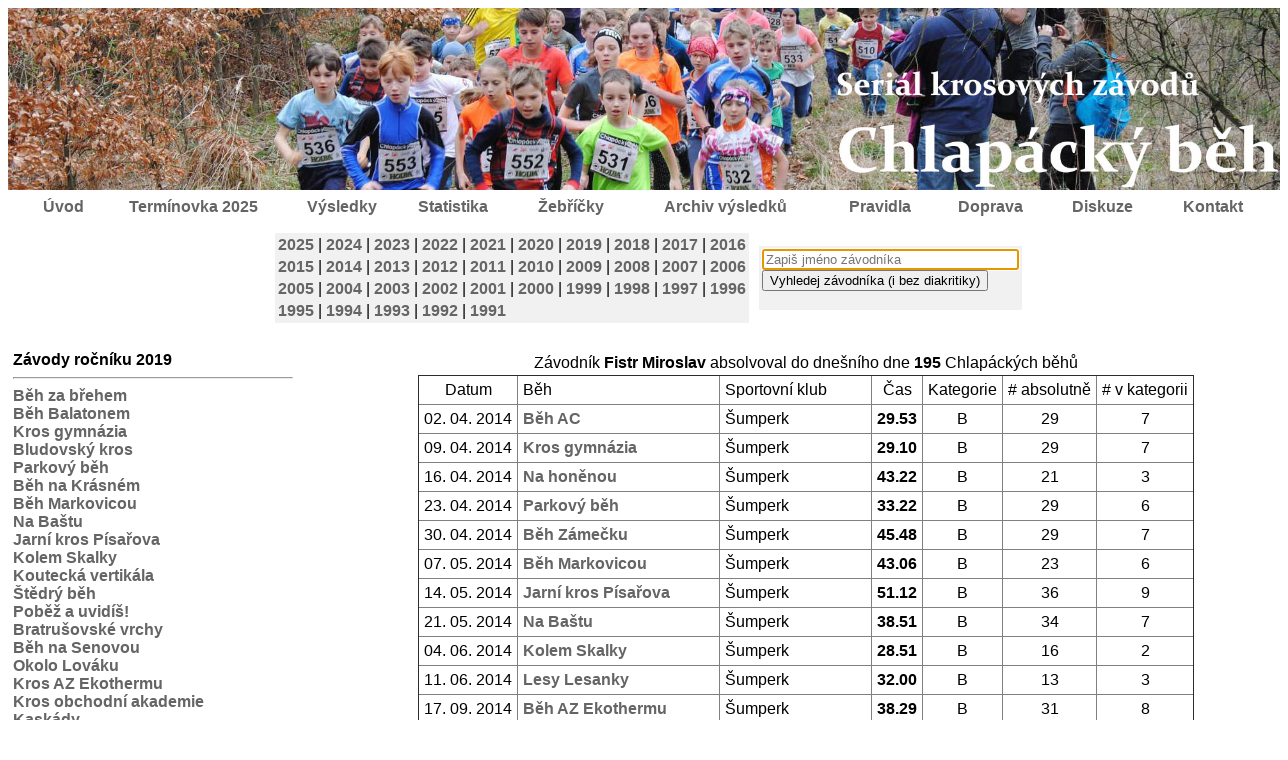

--- FILE ---
content_type: text/html; charset=windows-1250
request_url: http://www.chlapak.cz/index.php?sekce=vysledky&runner=1343&jm=Fistr%20Miroslav&year=2019
body_size: 6952
content:
<!DOCTYPE HTML PUBLIC "-//W3C//DTD HTML 4.0 Transitional//EN">

<html>
<head>

	<title>Chlapácký běh</title>
	<SCRIPT LANGUAGE=JavaScript>

	//

		  function openwindow(url,title,options) { window.open(url,title,options); }

	//

	</SCRIPT>	
  <script language="JavaScript">
		
	function nic (){
		 	 	event.returnValue=false;
}		
</script>
	
	<meta name=decription content="Chlapácký běh">
	<meta name=keywords content="chlapácký, běh">
  <meta http-equiv="Content-Language" content="cs">
  
<meta http-equiv="Content-Type" content="text/html; charset=windows-1250">
	<link rel="shortcut icon" href="../blade/favicon.ico" type="image/x-icon">
	<link href="css/chlapak.css" type="text/css" rel="stylesheet">
<style>
#obalovaci {margin: 0px  auto; position: relative; width:1280px;}
#obsah {position: absolute; width: 1280px; top: 220px; left: 0px; color: black;}
#stredni {position: absolute; width: 820px; top: 0px; left: 240px; color: black; float: left;}
#levy {position: absolute; width: 215px; top: 0px; left: 0px; color: black;  padding: 5px; float: left; background-color: #F1F1F1;}
#pravy{position: absolute; width: 205px; top: -5px; left: 1070px; color: black; padding: 5px; float: right;}
#hl_str {color:black; font-family:tahoma, arial, sans-serif; font-size:16; text-align:left; background-color: #F1F1F1; padding: 10px;}
#hlavicka {position: absolute; width: 1280px; height: 140px; top: 0px; left: 0px}
#menu {position: absolute; width: 1236px; height: 40px; top: 180px; color: black; text-align: center; left: 25px; right: auto;}
#polmenu {position: relative; height: 35px; top: 10px; left: 0px; color: black; text-align: center; float: left;}

#nadpis {color:black; font-family:tahoma, arial, sans-serif; font-size:24; font-weight:bold; text-align:center; }
.partneri {color: black; font-family:tahoma, arial, sans-serif; font-size:14; text-align:center; font-weight: bold;}
.zebricky_jmena {color: black; font-family:tahoma, arial, sans-serif; font-size:15; text-align:left; font-weight: none;}
.zebricky_cisla {color: black; font-family:tahoma, arial, sans-serif; font-size:10; text-align:center; font-weight: none;}
.zebricky_suma {color: black; font-family:tahoma, arial, sans-serif; font-size:13; text-align:center; font-weight: bold;}
.poradi_tri {color: black; font-family:tahoma, arial, sans-serif; font-size:12; text-align:center; font-weight: none;}
a:link.part {color: rgb(101,101,101); font-family:tahoma, arial, sans-serif; font-size:16; text-decoration:none;}
a:visited.part {color: rgb(101,101,101); font-family:tahoma, arial, sans-serif; font-size:16; text-decoration:none;}
a:hover.part {color: rgb(51,51,51);}
a1:hover.part {color: rgb(51,51,51);}
</style>   

  
  
</head>
<body class="tx" onContextMenu="nic ()"> 

<div id="obalovaci"><div id="hlavicka"><img src="images/hlavicka_m.jpg" width="100%"  alt="Chlapácký běh" title="Chlapácký běh" border="0"></div><div id="menu"><div id="polmenu" style="width:5%;"><a href="index.php?sekce=uvod">Úvod</a></div><div id="polmenu" style="width:16%;"><a href="index.php?sekce=aktualni_zavody">Termínovka 2025</a></div><div id="polmenu" style="width:8%;"><a href="index.php?sekce=vysledky&date=2025-10-19&year=2025&idzav=24&typ=chlapak">Výsledky</a></div><div id="polmenu" style="width:10%;"><a href="index.php?sekce=statistika">Statistika</a></div><div id="polmenu" style="width:9%;"><a href="index.php?sekce=zebricky&rok_zeb=2025">Žebříčky</a></div><div id="polmenu" style="width:16%;"><a href="index.php?sekce=archiv">Archiv výsledků</a></div><div id="polmenu" style="width:9%;"><a href="index.php?sekce=pravidla">Pravidla</a></div><div id="polmenu" style="width:9%;"><a href="index.php?sekce=doprava">Doprava</a></div><div id="polmenu" style="width:9%;"><a href="index.php?sekce=diskuze">Diskuze</a></div><div id="polmenu" style="width:9%;"><a href="index.php?sekce=kontakt">Kontakt</a></div></div><div id="obsah"><table align="center" class="tabj" border="0" style="border-collapse: collapse" cellpadding="5" cellspacing="4"><tr><td width="400"><table align="center" class="tabj" border=0 bgcolor="#F1F1F1"><tr><td align="center"><a href="index.php?sekce=vysledky&year=2025&typ=chlapak" target="_parent">2025</a></td><td>|</td><td align="center"><a href="index.php?sekce=vysledky&year=2024&typ=chlapak" target="_parent">2024</a></td><td>|</td><td align="center"><a href="index.php?sekce=vysledky&year=2023&typ=chlapak" target="_parent">2023</a></td><td>|</td><td align="center"><a href="index.php?sekce=vysledky&year=2022&typ=chlapak" target="_parent">2022</a></td><td>|</td><td align="center"><a href="index.php?sekce=vysledky&year=2021&typ=chlapak" target="_parent">2021</a></td><td>|</td><td align="center"><a href="index.php?sekce=vysledky&year=2020&typ=chlapak" target="_parent">2020</a></td><td>|</td><td align="center"><a href="index.php?sekce=vysledky&year=2019&typ=chlapak" target="_parent">2019</a></td><td>|</td><td align="center"><a href="index.php?sekce=vysledky&year=2018&typ=chlapak" target="_parent">2018</a></td><td>|</td><td align="center"><a href="index.php?sekce=vysledky&year=2017&typ=chlapak" target="_parent">2017</a></td><td>|</td><td align="center"><a href="index.php?sekce=vysledky&year=2016&typ=chlapak" target="_parent">2016</a></td></tr><tr><td align="center"><a href="index.php?sekce=vysledky&year=2015&typ=chlapak" target="_parent">2015</a></td><td>|</td><td align="center"><a href="index.php?sekce=vysledky&year=2014&typ=chlapak" target="_parent">2014</a></td><td>|</td><td align="center"><a href="index.php?sekce=vysledky&year=2013&typ=chlapak" target="_parent">2013</a></td><td>|</td><td align="center"><a href="index.php?sekce=vysledky&year=2012&typ=chlapak" target="_parent">2012</a></td><td>|</td><td align="center"><a href="index.php?sekce=vysledky&year=2011&typ=chlapak" target="_parent">2011</a></td><td>|</td><td align="center"><a href="index.php?sekce=vysledky&year=2010&typ=chlapak" target="_parent">2010</a></td><td>|</td><td align="center"><a href="index.php?sekce=vysledky&year=2009&typ=chlapak" target="_parent">2009</a></td><td>|</td><td align="center"><a href="index.php?sekce=vysledky&year=2008&typ=chlapak" target="_parent">2008</a></td><td>|</td><td align="center"><a href="index.php?sekce=vysledky&year=2007&typ=chlapak" target="_parent">2007</a></td><td>|</td><td align="center"><a href="index.php?sekce=vysledky&year=2006&typ=chlapak" target="_parent">2006</a></td></tr><tr><td align="center"><a href="index.php?sekce=vysledky&year=2005&typ=chlapak" target="_parent">2005</a></td><td>|</td><td align="center"><a href="index.php?sekce=vysledky&year=2004&typ=chlapak" target="_parent">2004</a></td><td>|</td><td align="center"><a href="index.php?sekce=vysledky&year=2003&typ=chlapak" target="_parent">2003</a></td><td>|</td><td align="center"><a href="index.php?sekce=vysledky&year=2002&typ=chlapak" target="_parent">2002</a></td><td>|</td><td align="center"><a href="index.php?sekce=vysledky&year=2001&typ=chlapak" target="_parent">2001</a></td><td>|</td><td align="center"><a href="index.php?sekce=vysledky&year=2000&typ=chlapak" target="_parent">2000</a></td><td>|</td><td align="center"><a href="index.php?sekce=vysledky&year=1999&typ=chlapak" target="_parent">1999</a></td><td>|</td><td align="center"><a href="index.php?sekce=vysledky&year=1998&typ=chlapak" target="_parent">1998</a></td><td>|</td><td align="center"><a href="index.php?sekce=vysledky&year=1997&typ=chlapak" target="_parent">1997</a></td><td>|</td><td align="center"><a href="index.php?sekce=vysledky&year=1996&typ=chlapak" target="_parent">1996</a></td></tr><tr><td align="center"><a href="index.php?sekce=vysledky&year=1995&typ=chlapak" target="_parent">1995</a></td><td>|</td><td align="center"><a href="index.php?sekce=vysledky&year=1994&typ=chlapak" target="_parent">1994</a></td><td>|</td><td align="center"><a href="index.php?sekce=vysledky&year=1993&typ=chlapak" target="_parent">1993</a></td><td>|</td><td align="center"><a href="index.php?sekce=vysledky&year=1992&typ=chlapak" target="_parent">1992</a></td><td>|</td><td align="center"><a href="index.php?sekce=vysledky&year=1991&typ=chlapak" target="_parent">1991</a></td></tr></table></td><td width="200"><table align="center" class="tabj" border=0 bgcolor="#F1F1F1"><tr><td><form name="vyhledat" method="post" enctype="multipart/form-data"><input name="text" type="text" value="" autofocus="autofocus" size=30 placeholder="Zapiš jméno závodníka"><input name="save" type="submit" value="Vyhledej závodníka (i bez diakritiky)"></form></td></tr></table></td></tr></table><br><div style="width: 280px; color: black; padding: 5px; float: left; "><b>Závody ročníku 2019</b><br><hr><a href="index.php?sekce=vysledky&date=2019-03-17&year=2019&idzav=1&typ=chlapak" title="Běh za břehem, 17. 03. 2019, 10.00">Běh za břehem</a><br><a href="index.php?sekce=vysledky&date=2019-03-27&year=2019&idzav=2&typ=chlapak" title="Běh Balatonem, 27. 03. 2019, 17.00">Běh Balatonem</a><br><a href="index.php?sekce=vysledky&date=2019-04-03&year=2019&idzav=3&typ=chlapak" title="Kros gymnázia, 03. 04. 2019, 17.00">Kros gymnázia</a><br><a href="index.php?sekce=vysledky&date=2019-04-10&year=2019&idzav=4&typ=chlapak" title="Bludovský kros, 10. 04. 2019, 17.00">Bludovský kros</a><br><a href="index.php?sekce=vysledky&date=2019-04-17&year=2019&idzav=5&typ=chlapak" title="Parkový běh, 17. 04. 2019, 17.00">Parkový běh</a><br><a href="index.php?sekce=vysledky&date=2019-04-24&year=2019&idzav=6&typ=chlapak" title="Běh na Krásném, 24. 04. 2019, 17.00">Běh na Krásném</a><br><a href="index.php?sekce=vysledky&date=2019-04-30&year=2019&idzav=7&typ=chlapak" title="Běh Markovicou, 30. 04. 2019, 17.00">Běh Markovicou</a><br><a href="index.php?sekce=vysledky&date=2019-05-07&year=2019&idzav=8&typ=chlapak" title="Na Baštu, 07. 05. 2019, 17.00">Na Baštu</a><br><a href="index.php?sekce=vysledky&date=2019-05-15&year=2019&idzav=9&typ=chlapak" title="Jarní kros Písařova, 15. 05. 2019, 17.00">Jarní kros Písařova</a><br><a href="index.php?sekce=vysledky&date=2019-05-29&year=2019&idzav=10&typ=chlapak" title="Kolem Skalky, 29. 05. 2019, 17.00">Kolem Skalky</a><br><a href="index.php?sekce=vysledky&date=2019-06-05&year=2019&idzav=11&typ=chlapak" title="Koutecká vertikála, 05. 06. 2019, 17.00">Koutecká vertikála</a><br><a href="index.php?sekce=vysledky&date=2019-06-09&year=2019&idzav=12&typ=chlapak" title="Štědrý běh, 09. 06. 2019, 10.00">Štědrý běh</a><br><a href="index.php?sekce=vysledky&date=2019-06-12&year=2019&idzav=13&typ=chlapak" title="Poběž a uvidíš!, 12. 06. 2019, 17.00">Poběž a uvidíš!</a><br><a href="index.php?sekce=vysledky&date=2019-06-19&year=2019&idzav=14&typ=chlapak" title="Bratrušovské vrchy, 19. 06. 2019, 17.00">Bratrušovské vrchy</a><br><a href="index.php?sekce=vysledky&date=2019-09-04&year=2019&idzav=15&typ=chlapak" title="Běh na Senovou, 04. 09. 2019, 17.00">Běh na Senovou</a><br><a href="index.php?sekce=vysledky&date=2019-09-11&year=2019&idzav=16&typ=chlapak" title="Okolo Lováku, 11. 09. 2019, 17.00">Okolo Lováku</a><br><a href="index.php?sekce=vysledky&date=2019-09-18&year=2019&idzav=17&typ=chlapak" title="Kros AZ Ekothermu, 18. 09. 2019, 17.00">Kros AZ Ekothermu</a><br><a href="index.php?sekce=vysledky&date=2019-09-25&year=2019&idzav=18&typ=chlapak" title="Kros obchodní akademie, 25. 09. 2019, 17.00">Kros obchodní akademie</a><br><a href="index.php?sekce=vysledky&date=2019-10-02&year=2019&idzav=19&typ=chlapak" title="Kaskády, 02. 10. 2019, 17.00">Kaskády</a><br><a href="index.php?sekce=vysledky&date=2019-10-06&year=2019&idzav=20&typ=chlapak" title="Běh salónu Zdena, 06. 10. 2019, 10.00">Běh salónu Zdena</a><br><a href="index.php?sekce=vysledky&date=2019-10-09&year=2019&idzav=21&typ=chlapak" title="Šumperská hodinovka, 09. 10. 2019, 16.30, Prcek v 16.00">Šumperská hodinovka</a><br><a href="index.php?sekce=vysledky&date=2019-10-13&year=2019&idzav=22&typ=chlapak" title="Hrabenovský kros, 13. 10. 2019, 10.30, Prcek v 10.00">Hrabenovský kros</a><br><a href="index.php?sekce=vysledky&date=2019-10-16&year=2019&idzav=23&typ=chlapak" title="Malínská Osmička, 16. 10. 2019, 16.30">Malínská Osmička</a><br><a href="index.php?sekce=vysledky&date=2019-10-20&year=2019&idzav=24&typ=chlapak" title="Horokros, 20. 10. 2019, 11.00">Horokros</a><br></div><div style="width: 954px; color: black; padding: 5px; float: right;"><table align="center" class="tabj" border=0><tr><td>Závodník <b>Fistr Miroslav</b> absolvoval do dnešního dne <b>195</b> Chlapáckých běhů</td></tr></table><table align="center" class="tabj" border="1" style="border-collapse: collapse" cellpadding="5" cellspacing="4"><tr><td align="center">Datum</td><td>Běh</td><td>Sportovní klub</td><td align="center">Čas</td><td align="center">Kategorie</td><td align="center"># absolutně</td><td align="center"># v kategorii</td></tr><tr><td align="center">02. 04. 2014</td><td><a href="index.php?sekce=vysledky&date=2014-04-02&year=2014&idzav=83&typ=chlapak">Běh AC</a></td><td>Šumperk</td><td align="center"><b>29.53</b></td><td align="center">B</td><td align="center">29</td><td align="center">7</td></tr><tr><td align="center">09. 04. 2014</td><td><a href="index.php?sekce=vysledky&date=2014-04-09&year=2014&idzav=3&typ=chlapak">Kros gymnázia</a></td><td>Šumperk</td><td align="center"><b>29.10</b></td><td align="center">B</td><td align="center">29</td><td align="center">7</td></tr><tr><td align="center">16. 04. 2014</td><td><a href="index.php?sekce=vysledky&date=2014-04-16&year=2014&idzav=37&typ=chlapak">Na honěnou</a></td><td>Šumperk</td><td align="center"><b>43.22</b></td><td align="center">B</td><td align="center">21</td><td align="center">3</td></tr><tr><td align="center">23. 04. 2014</td><td><a href="index.php?sekce=vysledky&date=2014-04-23&year=2014&idzav=5&typ=chlapak">Parkový běh</a></td><td>Šumperk</td><td align="center"><b>33.22</b></td><td align="center">B</td><td align="center">29</td><td align="center">6</td></tr><tr><td align="center">30. 04. 2014</td><td><a href="index.php?sekce=vysledky&date=2014-04-30&year=2014&idzav=108&typ=chlapak">Běh Zámečku</a></td><td>Šumperk</td><td align="center"><b>45.48</b></td><td align="center">B</td><td align="center">29</td><td align="center">7</td></tr><tr><td align="center">07. 05. 2014</td><td><a href="index.php?sekce=vysledky&date=2014-05-07&year=2014&idzav=7&typ=chlapak">Běh Markovicou</a></td><td>Šumperk</td><td align="center"><b>43.06</b></td><td align="center">B</td><td align="center">23</td><td align="center">6</td></tr><tr><td align="center">14. 05. 2014</td><td><a href="index.php?sekce=vysledky&date=2014-05-14&year=2014&idzav=9&typ=chlapak">Jarní kros Písařova</a></td><td>Šumperk</td><td align="center"><b>51.12</b></td><td align="center">B</td><td align="center">36</td><td align="center">9</td></tr><tr><td align="center">21. 05. 2014</td><td><a href="index.php?sekce=vysledky&date=2014-05-21&year=2014&idzav=85&typ=chlapak">Na Baštu</a></td><td>Šumperk</td><td align="center"><b>38.51</b></td><td align="center">B</td><td align="center">34</td><td align="center">7</td></tr><tr><td align="center">04. 06. 2014</td><td><a href="index.php?sekce=vysledky&date=2014-06-04&year=2014&idzav=10&typ=chlapak">Kolem Skalky</a></td><td>Šumperk</td><td align="center"><b>28.51</b></td><td align="center">B</td><td align="center">16</td><td align="center">2</td></tr><tr><td align="center">11. 06. 2014</td><td><a href="index.php?sekce=vysledky&date=2014-06-11&year=2014&idzav=106&typ=chlapak">Lesy Lesanky</a></td><td>Šumperk</td><td align="center"><b>32.00</b></td><td align="center">B</td><td align="center">13</td><td align="center">3</td></tr><tr><td align="center">17. 09. 2014</td><td><a href="index.php?sekce=vysledky&date=2014-09-17&year=2014&idzav=17&typ=chlapak">Běh AZ Ekothermu</a></td><td>Šumperk</td><td align="center"><b>38.29</b></td><td align="center">B</td><td align="center">31</td><td align="center">8</td></tr><tr><td align="center">24. 09. 2014</td><td><a href="index.php?sekce=vysledky&date=2014-09-24&year=2014&idzav=72&typ=chlapak">Kros obchodní akademie</a></td><td>Šumperk</td><td align="center"><b>21.39</b></td><td align="center">B</td><td align="center">27</td><td align="center">7</td></tr><tr><td align="center">28. 09. 2014</td><td><a href="index.php?sekce=vysledky&date=2014-09-28&year=2014&idzav=66&typ=chlapak">Bludovský kros</a></td><td>Šumperk</td><td align="center"><b>24.27</b></td><td align="center">B</td><td align="center">13</td><td align="center">2</td></tr><tr><td align="center">05. 10. 2014</td><td><a href="index.php?sekce=vysledky&date=2014-10-05&year=2014&idzav=20&typ=chlapak">Běh salonu Zdena</a></td><td>Šumperk</td><td align="center"><b>37.51</b></td><td align="center">B</td><td align="center">26</td><td align="center">6</td></tr><tr><td align="center">08. 10. 2014</td><td><a href="index.php?sekce=vysledky&date=2014-10-08&year=2014&idzav=19&typ=chlapak">Kaskády</a></td><td>Šumperk</td><td align="center"><b>35.26</b></td><td align="center">B</td><td align="center">20</td><td align="center">4</td></tr><tr><td align="center">15. 10. 2014</td><td><a href="index.php?sekce=vysledky&date=2014-10-15&year=2014&idzav=23&typ=chlapak">Malínská Osmička</a></td><td>Šumperk</td><td align="center"><b>33.07</b></td><td align="center">B</td><td align="center">26</td><td align="center">5</td></tr><tr><td align="center">19. 10. 2014</td><td><a href="index.php?sekce=vysledky&date=2014-10-19&year=2014&idzav=24&typ=chlapak">Horokros</a></td><td>Šumperk</td><td align="center"><b>73.57</b></td><td align="center">B</td><td align="center">35</td><td align="center">9</td></tr><tr><td align="center">22. 03. 2015</td><td><a href="index.php?sekce=vysledky&date=2015-03-22&year=2015&idzav=98&typ=chlapak">Běh za břehem</a></td><td>Šumperk Dolomiten</td><td align="center"><b>30.14</b></td><td align="center">B</td><td align="center">35</td><td align="center">11</td></tr><tr><td align="center">01. 04. 2015</td><td><a href="index.php?sekce=vysledky&date=2015-04-01&year=2015&idzav=100&typ=chlapak">Běh na Račici</a></td><td>Šumperk Dolomiten</td><td align="center"><b>27.08</b></td><td align="center">B</td><td align="center">24</td><td align="center">6</td></tr><tr><td align="center">22. 04. 2015</td><td><a href="index.php?sekce=vysledky&date=2015-04-22&year=2015&idzav=5&typ=chlapak">Parkový běh</a></td><td>Šumperk Dolomiten</td><td align="center"><b>35.19</b></td><td align="center">B</td><td align="center">44</td><td align="center">10</td></tr><tr><td align="center">29. 04. 2015</td><td><a href="index.php?sekce=vysledky&date=2015-04-29&year=2015&idzav=6&typ=chlapak">Běh na Krásném</a></td><td>Šumperk Dolomiten</td><td align="center"><b>50.26</b></td><td align="center">B</td><td align="center">46</td><td align="center">16</td></tr><tr><td align="center">06. 05. 2015</td><td><a href="index.php?sekce=vysledky&date=2015-05-06&year=2015&idzav=9&typ=chlapak">Jarní kros Písařova</a></td><td>Šumperk Dolomiten</td><td align="center"><b>49.24</b></td><td align="center">B</td><td align="center">20</td><td align="center">8</td></tr><tr><td align="center">13. 05. 2015</td><td><a href="index.php?sekce=vysledky&date=2015-05-13&year=2015&idzav=7&typ=chlapak">Běh Markovicou</a></td><td>Šumperk Dolomiten</td><td align="center"><b>41.13</b></td><td align="center">B</td><td align="center">26</td><td align="center">9</td></tr><tr><td align="center">20. 05. 2015</td><td><a href="index.php?sekce=vysledky&date=2015-05-20&year=2015&idzav=8&typ=chlapak">Na Baštu</a></td><td>Šumperk Dolomiten</td><td align="center"><b>37.58</b></td><td align="center">B</td><td align="center">33</td><td align="center">9</td></tr><tr><td align="center">03. 06. 2015</td><td><a href="index.php?sekce=vysledky&date=2015-06-03&year=2015&idzav=10&typ=chlapak">Kolem Skalky</a></td><td>Šumperk Dolomiten</td><td align="center"><b>31.57</b></td><td align="center">B</td><td align="center">30</td><td align="center">9</td></tr><tr><td align="center">07. 06. 2015</td><td><a href="index.php?sekce=vysledky&date=2015-06-07&year=2015&idzav=106&typ=chlapak">Lesy Lesanky</a></td><td>Šumperk Dolomiten</td><td align="center"><b>32.42</b></td><td align="center">B</td><td align="center">11</td><td align="center">3</td></tr><tr><td align="center">10. 06. 2015</td><td><a href="index.php?sekce=vysledky&date=2015-06-10&year=2015&idzav=11&typ=chlapak">Koutecká vertikála</a></td><td>Šumperk Dolomiten</td><td align="center"><b>28.14</b></td><td align="center">B</td><td align="center">28</td><td align="center">5</td></tr><tr><td align="center">09. 09. 2015</td><td><a href="index.php?sekce=vysledky&date=2015-09-09&year=2015&idzav=16&typ=chlapak">Okolo Lováku</a></td><td>Šumperk Dolomiten</td><td align="center"><b>33.12</b></td><td align="center">B</td><td align="center">28</td><td align="center">8</td></tr><tr><td align="center">16. 09. 2015</td><td><a href="index.php?sekce=vysledky&date=2015-09-16&year=2015&idzav=17&typ=chlapak">Běh AZ Ekothermu</a></td><td>Šumperk Dolomiten</td><td align="center"><b>38.05</b></td><td align="center">B</td><td align="center">33</td><td align="center">12</td></tr><tr><td align="center">23. 09. 2015</td><td><a href="index.php?sekce=vysledky&date=2015-09-23&year=2015&idzav=72&typ=chlapak">Kros obchodní akademie</a></td><td>Šumperk Dolomiten</td><td align="center"><b>21.16</b></td><td align="center">B</td><td align="center">30</td><td align="center">10</td></tr><tr><td align="center">30. 09. 2015</td><td><a href="index.php?sekce=vysledky&date=2015-09-30&year=2015&idzav=19&typ=chlapak">Kaskády</a></td><td>Šumperk Dolomiten</td><td align="center"><b>35.07</b></td><td align="center">B</td><td align="center">26</td><td align="center">7</td></tr><tr><td align="center">04. 10. 2015</td><td><a href="index.php?sekce=vysledky&date=2015-10-04&year=2015&idzav=20&typ=chlapak">Běh salonu Zdena</a></td><td>Šumperk Dolomiten</td><td align="center"><b>36.44</b></td><td align="center">B</td><td align="center">11</td><td align="center">2</td></tr><tr><td align="center">14. 10. 2015</td><td><a href="index.php?sekce=vysledky&date=2015-10-14&year=2015&idzav=23&typ=chlapak">Malínská Osmička</a></td><td>Šumperk Dolomiten</td><td align="center"><b>32.01</b></td><td align="center">B</td><td align="center">20</td><td align="center">7</td></tr><tr><td align="center">18. 10. 2015</td><td><a href="index.php?sekce=vysledky&date=2015-10-18&year=2015&idzav=24&typ=chlapak">Horokros</a></td><td>Šumperk Dolomiten</td><td align="center"><b>74.04</b></td><td align="center">B</td><td align="center">36</td><td align="center">9</td></tr><tr><td align="center">20. 03. 2016</td><td><a href="index.php?sekce=vysledky&date=2016-03-20&year=2016&idzav=98&typ=chlapak">Běh za břehem</a></td><td>Šumperk Dolomiten</td><td align="center"><b>28.10</b></td><td align="center">B</td><td align="center">25</td><td align="center">7</td></tr><tr><td align="center">30. 03. 2016</td><td><a href="index.php?sekce=vysledky&date=2016-03-30&year=2016&idzav=101&typ=chlapak">Běh na Račici</a></td><td>Šumperk Dolomiten</td><td align="center"><b>27.52</b></td><td align="center">B</td><td align="center">27</td><td align="center">8</td></tr><tr><td align="center">06. 04. 2016</td><td><a href="index.php?sekce=vysledky&date=2016-04-06&year=2016&idzav=3&typ=chlapak">Kros gymnázia</a></td><td>Šumperk Dolomiten</td><td align="center"><b>28.49</b></td><td align="center">B</td><td align="center">35</td><td align="center">10</td></tr><tr><td align="center">13. 04. 2016</td><td><a href="index.php?sekce=vysledky&date=2016-04-13&year=2016&idzav=36&typ=chlapak">Na honěnou</a></td><td>Šumperk Dolomiten</td><td align="center"><b>45.57</b></td><td align="center">B</td><td align="center">21</td><td align="center">6</td></tr><tr><td align="center">27. 04. 2016</td><td><a href="index.php?sekce=vysledky&date=2016-04-27&year=2016&idzav=6&typ=chlapak">Běh na Krásném</a></td><td>Šumperk Dolomiten</td><td align="center"><b>44.17</b></td><td align="center">B</td><td align="center">18</td><td align="center">7</td></tr><tr><td align="center">04. 05. 2016</td><td><a href="index.php?sekce=vysledky&date=2016-05-04&year=2016&idzav=7&typ=chlapak">Běh Markovicou</a></td><td>Šumperk Dolomiten</td><td align="center"><b>43.03</b></td><td align="center">B</td><td align="center">32</td><td align="center">14</td></tr><tr><td align="center">11. 05. 2016</td><td><a href="index.php?sekce=vysledky&date=2016-05-11&year=2016&idzav=8&typ=chlapak">Na Baštu</a></td><td>Šumperk Dolomiten</td><td align="center"><b>38.32</b></td><td align="center">B</td><td align="center">36</td><td align="center">13</td></tr><tr><td align="center">17. 05. 2016</td><td></td><td>Šumperk Dolomiten</td><td align="center"><b>50.47</b></td><td align="center">B</td><td align="center">29</td><td align="center">11</td></tr><tr><td align="center">18. 05. 2016</td><td><a href="index.php?sekce=vysledky&date=2016-05-18&year=2016&idzav=9&typ=chlapak">Jarní kros Písařova</a></td><td>Šumperk Dolomiten</td><td align="center"><b>47.27</b></td><td align="center">B</td><td align="center">24</td><td align="center">10</td></tr><tr><td align="center">01. 06. 2016</td><td><a href="index.php?sekce=vysledky&date=2016-06-01&year=2016&idzav=10&typ=chlapak">Kolem Skalky</a></td><td>Šumperk Dolomiten</td><td align="center"><b>29.55</b></td><td align="center">B</td><td align="center">24</td><td align="center">6</td></tr><tr><td align="center">05. 06. 2016</td><td><a href="index.php?sekce=vysledky&date=2016-06-05&year=2016&idzav=106&typ=chlapak">Lesy Lesanky</a></td><td>Šumperk Dolomiten</td><td align="center"><b>32.07</b></td><td align="center">B</td><td align="center">6</td><td align="center">2</td></tr><tr><td align="center">08. 06. 2016</td><td><a href="index.php?sekce=vysledky&date=2016-06-08&year=2016&idzav=11&typ=chlapak">Koutecká vertikála</a></td><td>Šumperk Dolomiten</td><td align="center"><b>29.22</b></td><td align="center">B</td><td align="center">32</td><td align="center">8</td></tr><tr><td align="center">15. 06. 2016</td><td><a href="index.php?sekce=vysledky&date=2016-06-15&year=2016&idzav=102&typ=chlapak">Poběž a uvidíš!</a></td><td>Šumperk Dolomiten</td><td align="center"><b>49.17</b></td><td align="center">B</td><td align="center">30</td><td align="center">9</td></tr><tr><td align="center">14. 09. 2016</td><td><a href="index.php?sekce=vysledky&date=2016-09-14&year=2016&idzav=16&typ=chlapak">Okolo Lováku</a></td><td>Šumperk Dolomiten</td><td align="center"><b>33.56</b></td><td align="center">B</td><td align="center">24</td><td align="center">6</td></tr><tr><td align="center">21. 09. 2016</td><td><a href="index.php?sekce=vysledky&date=2016-09-21&year=2016&idzav=17&typ=chlapak">Běh AZ Ekothermu</a></td><td>Šumperk Dolomiten</td><td align="center"><b>37.59</b></td><td align="center">B</td><td align="center">23</td><td align="center">6</td></tr><tr><td align="center">05. 10. 2016</td><td><a href="index.php?sekce=vysledky&date=2016-10-05&year=2016&idzav=19&typ=chlapak">Kaskády</a></td><td>Šumperk Dolomiten</td><td align="center"><b>37.09</b></td><td align="center">B</td><td align="center">30</td><td align="center">13</td></tr><tr><td align="center">09. 10. 2016</td><td><a href="index.php?sekce=vysledky&date=2016-10-09&year=2016&idzav=20&typ=chlapak">Běh salonu Zdena</a></td><td>Šumperk Dolomiten</td><td align="center"><b>38.01</b></td><td align="center">B</td><td align="center">18</td><td align="center">7</td></tr><tr><td align="center">16. 10. 2016</td><td><a href="index.php?sekce=vysledky&date=2016-10-16&year=2016&idzav=22&typ=chlapak">Hrabenovský kros</a></td><td>Šumperk Dolomiten</td><td align="center"><b>34.45</b></td><td align="center">B</td><td align="center">26</td><td align="center">9</td></tr><tr><td align="center">19. 10. 2016</td><td><a href="index.php?sekce=vysledky&date=2016-10-19&year=2016&idzav=23&typ=chlapak">Malínská Osmička</a></td><td>Šumperk Dolomiten</td><td align="center"><b>33.12</b></td><td align="center">B</td><td align="center">24</td><td align="center">8</td></tr><tr><td align="center">19. 03. 2017</td><td><a href="index.php?sekce=vysledky&date=2017-03-19&year=2017&idzav=1&typ=chlapak">Běh za břehem</a></td><td>Šumperk Dolomiten</td><td align="center"><b>30.51</b></td><td align="center">B</td><td align="center">59</td><td align="center">16</td></tr><tr><td align="center">29. 03. 2017</td><td><a href="index.php?sekce=vysledky&date=2017-03-29&year=2017&idzav=2&typ=chlapak">Běh Balatonem</a></td><td>Šumperk Dolomiten</td><td align="center"><b>54.23</b></td><td align="center">B</td><td align="center">40</td><td align="center">8</td></tr><tr><td align="center">05. 04. 2017</td><td><a href="index.php?sekce=vysledky&date=2017-04-05&year=2017&idzav=3&typ=chlapak">Kros gymnázia</a></td><td>Šumperk Dolomiten</td><td align="center"><b>30.14</b></td><td align="center">B</td><td align="center">48</td><td align="center">11</td></tr><tr><td align="center">03. 05. 2017</td><td><a href="index.php?sekce=vysledky&date=2017-05-03&year=2017&idzav=7&typ=chlapak">Běh Markovicou</a></td><td>Šumperk Dolomiten</td><td align="center"><b>44.23</b></td><td align="center">B</td><td align="center">40</td><td align="center">14</td></tr><tr><td align="center">10. 05. 2017</td><td><a href="index.php?sekce=vysledky&date=2017-05-10&year=2017&idzav=8&typ=chlapak">Na Baštu</a></td><td>Šumperk Dolomiten</td><td align="center"><b>40.19</b></td><td align="center">B</td><td align="center">35</td><td align="center">9</td></tr><tr><td align="center">31. 05. 2017</td><td><a href="index.php?sekce=vysledky&date=2017-05-31&year=2017&idzav=10&typ=chlapak">Kolem Skalky</a></td><td>Šumperk Dolomiten</td><td align="center"><b>31.14</b></td><td align="center">B</td><td align="center">31</td><td align="center">7</td></tr><tr><td align="center">07. 06. 2017</td><td><a href="index.php?sekce=vysledky&date=2017-06-07&year=2017&idzav=11&typ=chlapak">Koutecká vertikála</a></td><td>Šumperk Dolomiten</td><td align="center"><b>29.21</b></td><td align="center">B</td><td align="center">44</td><td align="center">11</td></tr><tr><td align="center">14. 06. 2017</td><td><a href="index.php?sekce=vysledky&date=2017-06-14&year=2017&idzav=13&typ=chlapak">Poběž a uvidíš!</a></td><td>Šumperk Dolomiten</td><td align="center"><b>49.44</b></td><td align="center">B</td><td align="center">29</td><td align="center">9</td></tr><tr><td align="center">21. 06. 2017</td><td><a href="index.php?sekce=vysledky&date=2017-06-21&year=2017&idzav=14&typ=chlapak">Bratrušovské vrchy</a></td><td>Šumperk Dolomiten</td><td align="center"><b>64.43</b></td><td align="center">B</td><td align="center">24</td><td align="center">8</td></tr><tr><td align="center">06. 09. 2017</td><td><a href="index.php?sekce=vysledky&date=2017-09-06&year=2017&idzav=89&typ=chlapak">Běh na Senovou</a></td><td>Šumperk Dolomiten</td><td align="center"><b>25.22</b></td><td align="center">B</td><td align="center">40</td><td align="center">12</td></tr><tr><td align="center">18. 10. 2017</td><td><a href="index.php?sekce=vysledky&date=2017-10-18&year=2017&idzav=23&typ=chlapak">Malínská Osmička</a></td><td>Šumperk Dolomiten</td><td align="center"><b>34.31</b></td><td align="center">B</td><td align="center">34</td><td align="center">14</td></tr><tr><td align="center">18. 03. 2018</td><td><a href="index.php?sekce=vysledky&date=2018-03-18&year=2018&idzav=1&typ=chlapak">Běh za břehem</a></td><td>Šumperk Dolomiten</td><td align="center"><b>30.29</b></td><td align="center">C</td><td align="center">60</td><td align="center">7</td></tr><tr><td align="center">28. 03. 2018</td><td><a href="index.php?sekce=vysledky&date=2018-03-28&year=2018&idzav=109&typ=chlapak">Běh Balatonem</a></td><td>Šumperk Dolomiten</td><td align="center"><b>57.39</b></td><td align="center">C</td><td align="center">39</td><td align="center">3</td></tr><tr><td align="center">04. 04. 2018</td><td><a href="index.php?sekce=vysledky&date=2018-04-04&year=2018&idzav=3&typ=chlapak">Kros gymnázia</a></td><td>Šumperk Dolomiten</td><td align="center"><b>31.06</b></td><td align="center">C</td><td align="center">48</td><td align="center">4</td></tr><tr><td align="center">11. 04. 2018</td><td><a href="index.php?sekce=vysledky&date=2018-04-11&year=2018&idzav=36&typ=chlapak">Na honěnou</a></td><td>Šumperk Dolomiten</td><td align="center"><b>49.52</b></td><td align="center">C</td><td align="center">46</td><td align="center">7</td></tr><tr><td align="center">18. 04. 2018</td><td><a href="index.php?sekce=vysledky&date=2018-04-18&year=2018&idzav=5&typ=chlapak">Parkový běh</a></td><td>Šumperk Dolomiten</td><td align="center"><b>34.22</b></td><td align="center">C</td><td align="center">42</td><td align="center">5</td></tr><tr><td align="center">25. 04. 2018</td><td><a href="index.php?sekce=vysledky&date=2018-04-25&year=2018&idzav=6&typ=chlapak">Běh na Krásném</a></td><td>Šumperk Dolomiten</td><td align="center"><b>47.06</b></td><td align="center">C</td><td align="center">43</td><td align="center">7</td></tr><tr><td align="center">02. 05. 2018</td><td><a href="index.php?sekce=vysledky&date=2018-05-02&year=2018&idzav=7&typ=chlapak">Běh Markovicou</a></td><td>Šumperk Dolomiten</td><td align="center"><b>43.56</b></td><td align="center">C</td><td align="center">38</td><td align="center">4</td></tr><tr><td align="center">09. 05. 2018</td><td><a href="index.php?sekce=vysledky&date=2018-05-09&year=2018&idzav=8&typ=chlapak">Na Baštu</a></td><td>Šumperk Dolomiten</td><td align="center"><b>38.45</b></td><td align="center">C</td><td align="center">35</td><td align="center">5</td></tr><tr><td align="center">16. 05. 2018</td><td><a href="index.php?sekce=vysledky&date=2018-05-16&year=2018&idzav=9&typ=chlapak">Jarní kros Písařova</a></td><td>Šumperk Dolomiten</td><td align="center"><b>48.30</b></td><td align="center">C</td><td align="center">27</td><td align="center">1</td></tr><tr><td align="center">30. 05. 2018</td><td><a href="index.php?sekce=vysledky&date=2018-05-30&year=2018&idzav=10&typ=chlapak">Kolem Skalky</a></td><td>Šumperk Dolomiten</td><td align="center"><b>30.12</b></td><td align="center">C</td><td align="center">33</td><td align="center">1</td></tr><tr><td align="center">03. 06. 2018</td><td><a href="index.php?sekce=vysledky&date=2018-06-03&year=2018&idzav=12&typ=chlapak">Štědrý běh</a></td><td>Šumperk Dolomiten</td><td align="center"><b>39.50</b></td><td align="center">C</td><td align="center">15</td><td align="center">2</td></tr><tr><td align="center">06. 06. 2018</td><td><a href="index.php?sekce=vysledky&date=2018-06-06&year=2018&idzav=11&typ=chlapak">Koutecká vertikála</a></td><td>Šumperk Dolomiten</td><td align="center"><b>30.15</b></td><td align="center">C</td><td align="center">37</td><td align="center">3</td></tr><tr><td align="center">13. 06. 2018</td><td><a href="index.php?sekce=vysledky&date=2018-06-13&year=2018&idzav=13&typ=chlapak">Poběž a uvidíš!</a></td><td>Šumperk Dolomiten</td><td align="center"><b>49.14</b></td><td align="center">C</td><td align="center">34</td><td align="center">4</td></tr><tr><td align="center">20. 06. 2018</td><td><a href="index.php?sekce=vysledky&date=2018-06-20&year=2018&idzav=14&typ=chlapak">Bratrušovské vrchy</a></td><td>Šumperk Dolomiten</td><td align="center"><b>62.24</b></td><td align="center">C</td><td align="center">26</td><td align="center">4</td></tr><tr><td align="center">05. 09. 2018</td><td><a href="index.php?sekce=vysledky&date=2018-09-05&year=2018&idzav=15&typ=chlapak">Běh na Senovou</a></td><td>Šumperk Dolomiten</td><td align="center"><b>24.27</b></td><td align="center">C</td><td align="center">34</td><td align="center">3</td></tr><tr><td align="center">12. 09. 2018</td><td><a href="index.php?sekce=vysledky&date=2018-09-12&year=2018&idzav=16&typ=chlapak">Okolo Lováku</a></td><td>Šumperk Dolomiten</td><td align="center"><b>34.12</b></td><td align="center">C</td><td align="center">21</td><td align="center">1</td></tr><tr><td align="center">19. 09. 2018</td><td><a href="index.php?sekce=vysledky&date=2018-09-19&year=2018&idzav=17&typ=chlapak">Běh AZ Ekothermu</a></td><td>Šumperk Dolomiten</td><td align="center"><b>38.34</b></td><td align="center">C</td><td align="center">25</td><td align="center">2</td></tr><tr><td align="center">26. 09. 2018</td><td><a href="index.php?sekce=vysledky&date=2018-09-26&year=2018&idzav=72&typ=chlapak">Kros obchodní akademie</a></td><td>Šumperk Dolomiten</td><td align="center"><b>21.40</b></td><td align="center">C</td><td align="center">18</td><td align="center">1</td></tr><tr><td align="center">30. 09. 2018</td><td><a href="index.php?sekce=vysledky&date=2018-09-30&year=2018&idzav=62&typ=chlapak">Bludovský kros</a></td><td>Šumperk Dolomiten</td><td align="center"><b>34.31</b></td><td align="center">C</td><td align="center">17</td><td align="center">2</td></tr><tr><td align="center">03. 10. 2018</td><td><a href="index.php?sekce=vysledky&date=2018-10-03&year=2018&idzav=19&typ=chlapak">Kaskády</a></td><td>Šumperk Dolomiten</td><td align="center"><b>35.52</b></td><td align="center">C</td><td align="center">26</td><td align="center">3</td></tr><tr><td align="center">07. 10. 2018</td><td><a href="index.php?sekce=vysledky&date=2018-10-07&year=2018&idzav=20&typ=chlapak">Běh salonu Zdena</a></td><td>Šumperk Dolomiten</td><td align="center"><b>37.28</b></td><td align="center">C</td><td align="center">22</td><td align="center">1</td></tr><tr><td align="center">14. 10. 2018</td><td><a href="index.php?sekce=vysledky&date=2018-10-14&year=2018&idzav=22&typ=chlapak">Hrabenovský kros</a></td><td>Šumperk Dolomiten</td><td align="center"><b>34.25</b></td><td align="center">C</td><td align="center">22</td><td align="center">3</td></tr><tr><td align="center">17. 10. 2018</td><td><a href="index.php?sekce=vysledky&date=2018-10-17&year=2018&idzav=23&typ=chlapak">Malínská Osmička</a></td><td>Šumperk Dolomiten</td><td align="center"><b>32.46</b></td><td align="center">C</td><td align="center">27</td><td align="center">2</td></tr><tr><td align="center">17. 03. 2019</td><td><a href="index.php?sekce=vysledky&date=2019-03-17&year=2019&idzav=1&typ=chlapak">Běh za břehem</a></td><td>Šumperk Dolomiten</td><td align="center"><b>29.47</b></td><td align="center">C</td><td align="center">49</td><td align="center">3</td></tr><tr><td align="center">27. 03. 2019</td><td><a href="index.php?sekce=vysledky&date=2019-03-27&year=2019&idzav=2&typ=chlapak">Běh Balatonem</a></td><td>Šumperk Dolomiten</td><td align="center"><b>55.47</b></td><td align="center">C</td><td align="center">35</td><td align="center">4</td></tr><tr><td align="center">03. 04. 2019</td><td><a href="index.php?sekce=vysledky&date=2019-04-03&year=2019&idzav=3&typ=chlapak">Kros gymnázia</a></td><td>Šumperk Dolomiten</td><td align="center"><b>36.28</b></td><td align="center">C</td><td align="center">34</td><td align="center">2</td></tr><tr><td align="center">10. 04. 2019</td><td><a href="index.php?sekce=vysledky&date=2019-04-10&year=2019&idzav=4&typ=chlapak">Bludovský kros</a></td><td>Šumperk Dolomiten</td><td align="center"><b>30.39</b></td><td align="center">C</td><td align="center">38</td><td align="center">4</td></tr><tr><td align="center">17. 04. 2019</td><td><a href="index.php?sekce=vysledky&date=2019-04-17&year=2019&idzav=5&typ=chlapak">Parkový běh</a></td><td>Šumperk Dolomiten</td><td align="center"><b>33.28</b></td><td align="center">C</td><td align="center">19</td><td align="center">2</td></tr><tr><td align="center">24. 04. 2019</td><td><a href="index.php?sekce=vysledky&date=2019-04-24&year=2019&idzav=6&typ=chlapak">Běh na Krásném</a></td><td>Šumperk Dolomiten</td><td align="center"><b>46.58</b></td><td align="center">C</td><td align="center">23</td><td align="center">3</td></tr><tr><td align="center">30. 04. 2019</td><td><a href="index.php?sekce=vysledky&date=2019-04-30&year=2019&idzav=7&typ=chlapak">Běh Markovicou</a></td><td>Šumperk Dolomiten</td><td align="center"><b>42.31</b></td><td align="center">C</td><td align="center">24</td><td align="center">3</td></tr><tr><td align="center">29. 05. 2019</td><td><a href="index.php?sekce=vysledky&date=2019-05-29&year=2019&idzav=10&typ=chlapak">Kolem Skalky</a></td><td>Šumperk Dolomiten</td><td align="center"><b>31.40</b></td><td align="center">C</td><td align="center">39</td><td align="center">4</td></tr><tr><td align="center">05. 06. 2019</td><td><a href="index.php?sekce=vysledky&date=2019-06-05&year=2019&idzav=11&typ=chlapak">Koutecká vertikála</a></td><td>Šumperk Dolomiten</td><td align="center"><b>33.11</b></td><td align="center">C</td><td align="center">43</td><td align="center">5</td></tr><tr><td align="center">09. 06. 2019</td><td><a href="index.php?sekce=vysledky&date=2019-06-09&year=2019&idzav=12&typ=chlapak">Štědrý běh</a></td><td>Šumperk Dolomiten</td><td align="center"><b>40.10</b></td><td align="center">C</td><td align="center">20</td><td align="center">3</td></tr><tr><td align="center">12. 06. 2019</td><td><a href="index.php?sekce=vysledky&date=2019-06-12&year=2019&idzav=13&typ=chlapak">Poběž a uvidíš!</a></td><td>Šumperk Dolomiten</td><td align="center"><b>55.25</b></td><td align="center">C</td><td align="center">31</td><td align="center">4</td></tr><tr><td align="center">19. 06. 2019</td><td><a href="index.php?sekce=vysledky&date=2019-06-19&year=2019&idzav=14&typ=chlapak">Bratrušovské vrchy</a></td><td>Šumperk Dolomiten</td><td align="center"><b>64.08</b></td><td align="center">C</td><td align="center">18</td><td align="center">3</td></tr><tr><td align="center">04. 09. 2019</td><td><a href="index.php?sekce=vysledky&date=2019-09-04&year=2019&idzav=15&typ=chlapak">Běh na Senovou</a></td><td>Šumperk Dolomiten</td><td align="center"><b>24.27</b></td><td align="center">C</td><td align="center">36</td><td align="center">1</td></tr><tr><td align="center">11. 09. 2019</td><td><a href="index.php?sekce=vysledky&date=2019-09-11&year=2019&idzav=16&typ=chlapak">Okolo Lováku</a></td><td>Šumperk Dolomiten</td><td align="center"><b>34.22</b></td><td align="center">C</td><td align="center">28</td><td align="center">2</td></tr><tr><td align="center">18. 09. 2019</td><td><a href="index.php?sekce=vysledky&date=2019-09-18&year=2019&idzav=17&typ=chlapak">Kros AZ Ekothermu</a></td><td>Šumperk Dolomiten</td><td align="center"><b>38.22</b></td><td align="center">C</td><td align="center">30</td><td align="center">4</td></tr><tr><td align="center">25. 09. 2019</td><td><a href="index.php?sekce=vysledky&date=2019-09-25&year=2019&idzav=18&typ=chlapak">Kros obchodní akademie</a></td><td>Šumperk Dolomiten</td><td align="center"><b>22.17</b></td><td align="center">C</td><td align="center">22</td><td align="center">2</td></tr><tr><td align="center">02. 10. 2019</td><td><a href="index.php?sekce=vysledky&date=2019-10-02&year=2019&idzav=19&typ=chlapak">Kaskády</a></td><td>Šumperk Dolomiten</td><td align="center"><b>37.24</b></td><td align="center">C</td><td align="center">22</td><td align="center">1</td></tr><tr><td align="center">06. 10. 2019</td><td><a href="index.php?sekce=vysledky&date=2019-10-06&year=2019&idzav=20&typ=chlapak">Běh salónu Zdena</a></td><td>Šumperk Dolomiten</td><td align="center"><b>38.25</b></td><td align="center">C</td><td align="center">23</td><td align="center">3</td></tr><tr><td align="center">13. 10. 2019</td><td><a href="index.php?sekce=vysledky&date=2019-10-13&year=2019&idzav=22&typ=chlapak">Hrabenovský kros</a></td><td>Šumperk Dolomiten</td><td align="center"><b>35.04</b></td><td align="center">C</td><td align="center">25</td><td align="center">2</td></tr><tr><td align="center">16. 10. 2019</td><td><a href="index.php?sekce=vysledky&date=2019-10-16&year=2019&idzav=23&typ=chlapak">Malínská Osmička</a></td><td>Šumperk Dolomiten</td><td align="center"><b>32.26</b></td><td align="center">C</td><td align="center">27</td><td align="center">2</td></tr><tr><td align="center">20. 10. 2019</td><td><a href="index.php?sekce=vysledky&date=2019-10-20&year=2019&idzav=24&typ=chlapak">Horokros</a></td><td>Šumperk Dolomiten</td><td align="center"><b>74.35</b></td><td align="center">C</td><td align="center">29</td><td align="center">1</td></tr><tr><td align="center">09. 09. 2020</td><td><a href="index.php?sekce=vysledky&date=2020-09-09&year=2020&idzav=16&typ=chlapak">Okolo Lováku</a></td><td>Šumperk Dolomiten</td><td align="center"><b> 36.13</b></td><td align="center">C</td><td align="center">37</td><td align="center">3</td></tr><tr><td align="center">16. 09. 2020</td><td><a href="index.php?sekce=vysledky&date=2020-09-16&year=2020&idzav=17&typ=chlapak">Kros AZ Ekothermu</a></td><td>Šumperk Dolomiten</td><td align="center"><b> 40.20</b></td><td align="center">C</td><td align="center">34</td><td align="center">1</td></tr><tr><td align="center">23. 09. 2020</td><td><a href="index.php?sekce=vysledky&date=2020-09-23&year=2020&idzav=18&typ=chlapak">Kros obchodní akademie</a></td><td>Šumperk Dolomiten</td><td align="center"><b> 22.59</b></td><td align="center">C</td><td align="center">33</td><td align="center">1</td></tr><tr><td align="center">04. 10. 2020</td><td><a href="index.php?sekce=vysledky&date=2020-10-04&year=2020&idzav=20&typ=chlapak">Běh salónu Zdena</a></td><td>Šumperk Dolomiten</td><td align="center"><b> 40.36</b></td><td align="center">C</td><td align="center">25</td><td align="center">2</td></tr><tr><td align="center">19. 05. 2021</td><td><a href="index.php?sekce=vysledky&date=2021-05-19&year=2021&idzav=9&typ=chlapak">Jarní kros Písařova</a></td><td>Šumperk Dolomiten</td><td align="center"><b>48.37</b></td><td align="center">C</td><td align="center">23</td><td align="center">2</td></tr><tr><td align="center">26. 05. 2021</td><td><a href="index.php?sekce=vysledky&date=2021-05-26&year=2021&idzav=114&typ=chlapak">Běh Violky</a></td><td>Šumperk Dolomiten</td><td align="center"><b>56.40</b></td><td align="center">C</td><td align="center">22</td><td align="center">2</td></tr><tr><td align="center">09. 06. 2021</td><td><a href="index.php?sekce=vysledky&date=2021-06-09&year=2021&idzav=11&typ=chlapak">Koutecká vertikála</a></td><td>Šumperk Dolomiten</td><td align="center"><b>29.30</b></td><td align="center">C</td><td align="center">25</td><td align="center">2</td></tr><tr><td align="center">23. 06. 2021</td><td><a href="index.php?sekce=vysledky&date=2021-06-23&year=2021&idzav=14&typ=chlapak">Bratrušovské vrchy</a></td><td>Šumperk Dolomiten</td><td align="center"><b>62.40</b></td><td align="center">C</td><td align="center">18</td><td align="center">2</td></tr><tr><td align="center">01. 09. 2021</td><td><a href="index.php?sekce=vysledky&date=2021-09-01&year=2021&idzav=15&typ=chlapak">Běh na Senovou</a></td><td>Šumperk Dolomiten</td><td align="center"><b>24.25</b></td><td align="center">C</td><td align="center">41</td><td align="center">3</td></tr><tr><td align="center">08. 09. 2021</td><td><a href="index.php?sekce=vysledky&date=2021-09-08&year=2021&idzav=16&typ=chlapak">Okolo Lováku</a></td><td>Šumperk Dolomiten</td><td align="center"><b>33.01</b></td><td align="center">C</td><td align="center">31</td><td align="center">2</td></tr><tr><td align="center">15. 09. 2021</td><td><a href="index.php?sekce=vysledky&date=2021-09-15&year=2021&idzav=17&typ=chlapak">Kros AZ Ekothermu</a></td><td>Šumperk Dolomiten</td><td align="center"><b>39.36</b></td><td align="center">C</td><td align="center">28</td><td align="center">2</td></tr><tr><td align="center">22. 09. 2021</td><td><a href="index.php?sekce=vysledky&date=2021-09-22&year=2021&idzav=18&typ=chlapak">Kros obchodní akademie</a></td><td>Šumperk Dolomiten</td><td align="center"><b>22.16</b></td><td align="center">C</td><td align="center">15</td><td align="center">1</td></tr><tr><td align="center">03. 10. 2021</td><td><a href="index.php?sekce=vysledky&date=2021-10-03&year=2021&idzav=20&typ=chlapak">Běh salónu Zdena</a></td><td>Šumperk Dolomiten</td><td align="center"><b>40.07</b></td><td align="center">C</td><td align="center">16</td><td align="center">1</td></tr><tr><td align="center">06. 10. 2021</td><td><a href="index.php?sekce=vysledky&date=2021-10-06&year=2021&idzav=23&typ=chlapak">Malínská Osmička</a></td><td>Šumperk Dolomiten</td><td align="center"><b>33.33</b></td><td align="center">C</td><td align="center">24</td><td align="center">2</td></tr><tr><td align="center">10. 10. 2021</td><td><a href="index.php?sekce=vysledky&date=2021-10-10&year=2021&idzav=22&typ=chlapak">Hrabenovský kros</a></td><td>Šumperk Dolomiten</td><td align="center"><b>35.37</b></td><td align="center">C</td><td align="center">12</td><td align="center">1</td></tr><tr><td align="center">17. 10. 2021</td><td><a href="index.php?sekce=vysledky&date=2021-10-17&year=2021&idzav=24&typ=chlapak">Horokros</a></td><td>Šumperk Dolomiten</td><td align="center"><b>78.54</b></td><td align="center">C</td><td align="center">33</td><td align="center">2</td></tr><tr><td align="center">20. 03. 2022</td><td><a href="index.php?sekce=vysledky&date=2022-03-20&year=2022&idzav=1&typ=chlapak">Běh za břehem</a></td><td>Šumperk Dolomiten</td><td align="center"><b>30.12</b></td><td align="center">C</td><td align="center">48</td><td align="center">4</td></tr><tr><td align="center">30. 03. 2022</td><td><a href="index.php?sekce=vysledky&date=2022-03-30&year=2022&idzav=2&typ=chlapak">Běh Balatonem</a></td><td>Šumperk Dolomiten</td><td align="center"><b>57.39</b></td><td align="center">C</td><td align="center">21</td><td align="center">2</td></tr><tr><td align="center">06. 04. 2022</td><td><a href="index.php?sekce=vysledky&date=2022-04-06&year=2022&idzav=3&typ=chlapak">Kros gymnázia</a></td><td>Šumperk Dolomiten</td><td align="center"><b>31.56</b></td><td align="center">C</td><td align="center">34</td><td align="center">1</td></tr><tr><td align="center">13. 04. 2022</td><td><a href="index.php?sekce=vysledky&date=2022-04-13&year=2022&idzav=118&typ=chlapak">Bludovský kros</a></td><td>Šumperk Dolomiten</td><td align="center"><b>46.00</b></td><td align="center">C</td><td align="center">31</td><td align="center">2</td></tr><tr><td align="center">20. 04. 2022</td><td><a href="index.php?sekce=vysledky&date=2022-04-20&year=2022&idzav=14&typ=chlapak">Bratrušovské vrchy</a></td><td>Šumperk Dolomiten</td><td align="center"><b>62.14</b></td><td align="center">C</td><td align="center">26</td><td align="center">3</td></tr><tr><td align="center">27. 04. 2022</td><td><a href="index.php?sekce=vysledky&date=2022-04-27&year=2022&idzav=116&typ=chlapak">Běh na Krásném</a></td><td>Šumperk Dolomiten</td><td align="center"><b>46.37</b></td><td align="center">C</td><td align="center">32</td><td align="center">2</td></tr><tr><td align="center">04. 05. 2022</td><td><a href="index.php?sekce=vysledky&date=2022-05-04&year=2022&idzav=7&typ=chlapak">Běh Markovicou</a></td><td>Šumperk Dolomiten</td><td align="center"><b>43.28</b></td><td align="center">C</td><td align="center">26</td><td align="center">2</td></tr><tr><td align="center">11. 05. 2022</td><td><a href="index.php?sekce=vysledky&date=2022-05-11&year=2022&idzav=8&typ=chlapak">Na Baštu</a></td><td>Šumperk Dolomiten</td><td align="center"><b>40.17</b></td><td align="center">C</td><td align="center">32</td><td align="center">1</td></tr><tr><td align="center">18. 05. 2022</td><td><a href="index.php?sekce=vysledky&date=2022-05-18&year=2022&idzav=9&typ=chlapak">Jarní kros Písařova</a></td><td>Šumperk Dolomiten</td><td align="center"><b>49.02</b></td><td align="center">C</td><td align="center">20</td><td align="center">1</td></tr><tr><td align="center">25. 05. 2022</td><td><a href="index.php?sekce=vysledky&date=2022-05-25&year=2022&idzav=119&typ=chlapak">Běh Violky</a></td><td>Šumperk Dolomiten</td><td align="center"><b>56.14</b></td><td align="center">C</td><td align="center">20</td><td align="center">1</td></tr><tr><td align="center">01. 06. 2022</td><td><a href="index.php?sekce=vysledky&date=2022-06-01&year=2022&idzav=10&typ=chlapak">Kolem Skalky</a></td><td>Šumperk Dolomiten</td><td align="center"><b>30.35</b></td><td align="center">C</td><td align="center">24</td><td align="center">1</td></tr><tr><td align="center">08. 06. 2022</td><td><a href="index.php?sekce=vysledky&date=2022-06-08&year=2022&idzav=11&typ=chlapak">Koutecká vertikála</a></td><td>Šumperk Dolomiten</td><td align="center"><b>29.44</b></td><td align="center">C</td><td align="center">30</td><td align="center">1</td></tr><tr><td align="center">12. 06. 2022</td><td><a href="index.php?sekce=vysledky&date=2022-06-12&year=2022&idzav=12&typ=chlapak">Štědrý běh</a></td><td>Šumperk Dolomiten</td><td align="center"><b>42.16</b></td><td align="center">C</td><td align="center">18</td><td align="center">4</td></tr><tr><td align="center">15. 06. 2022</td><td><a href="index.php?sekce=vysledky&date=2022-06-15&year=2022&idzav=13&typ=chlapak">Poběž a uvidíš!</a></td><td>Šumperk Dolomiten</td><td align="center"><b>49.12</b></td><td align="center">C</td><td align="center">16</td><td align="center">1</td></tr><tr><td align="center">07. 09. 2022</td><td><a href="index.php?sekce=vysledky&date=2022-09-07&year=2022&idzav=15&typ=chlapak">Běh na Senovou</a></td><td>Šumperk Dolomiten</td><td align="center"><b>24.10</b></td><td align="center">C</td><td align="center">41</td><td align="center">2</td></tr><tr><td align="center">14. 09. 2022</td><td><a href="index.php?sekce=vysledky&date=2022-09-14&year=2022&idzav=120&typ=chlapak">Okolo Lováku</a></td><td>Šumperk Dolomiten</td><td align="center"><b>33.25</b></td><td align="center">C</td><td align="center">25</td><td align="center">2</td></tr><tr><td align="center">21. 09. 2022</td><td><a href="index.php?sekce=vysledky&date=2022-09-21&year=2022&idzav=117&typ=chlapak">Sanatorka</a></td><td>Šumperk Dolomiten</td><td align="center"><b>35.18</b></td><td align="center">C</td><td align="center">28</td><td align="center">2</td></tr><tr><td align="center">28. 09. 2022</td><td><a href="index.php?sekce=vysledky&date=2022-09-28&year=2022&idzav=18&typ=chlapak">Kros obchodní akademie</a></td><td>Šumperk Dolomiten</td><td align="center"><b>23.15</b></td><td align="center">C</td><td align="center">26</td><td align="center">1</td></tr><tr><td align="center">09. 10. 2022</td><td><a href="index.php?sekce=vysledky&date=2022-10-09&year=2022&idzav=20&typ=chlapak">Běh salónu Zdena</a></td><td>Šumperk Dolomiten</td><td align="center"><b>38.52</b></td><td align="center">C</td><td align="center">16</td><td align="center">2</td></tr><tr><td align="center">12. 10. 2022</td><td><a href="index.php?sekce=vysledky&date=2022-10-12&year=2022&idzav=23&typ=chlapak">Malínská Osmička</a></td><td>Šumperk Dolomiten</td><td align="center"><b>33.37</b></td><td align="center">C</td><td align="center">36</td><td align="center">2</td></tr><tr><td align="center">16. 10. 2022</td><td><a href="index.php?sekce=vysledky&date=2022-10-16&year=2022&idzav=22&typ=chlapak">Hrabenovský kros</a></td><td>Šumperk Dolomiten</td><td align="center"><b>36.36</b></td><td align="center">C</td><td align="center">29</td><td align="center">2</td></tr><tr><td align="center">19. 03. 2023</td><td><a href="index.php?sekce=vysledky&date=2023-03-19&year=2023&idzav=1&typ=chlapak">Běh za břehem</a></td><td>Šumperk Dolomiten</td><td align="center"><b>33.51</b></td><td align="center">C</td><td align="center">75</td><td align="center">7</td></tr><tr><td align="center">05. 04. 2023</td><td><a href="index.php?sekce=vysledky&date=2023-04-05&year=2023&idzav=3&typ=chlapak">Kros gymnázia</a></td><td>Šumperk Dolomiten</td><td align="center"><b>33.33</b></td><td align="center">C</td><td align="center">41</td><td align="center">6</td></tr><tr><td align="center">03. 05. 2023</td><td><a href="index.php?sekce=vysledky&date=2023-05-03&year=2023&idzav=7&typ=chlapak">Běh Markovicou</a></td><td>Šumperk Dolomiten</td><td align="center"><b>46.29</b></td><td align="center">C</td><td align="center">40</td><td align="center">7</td></tr><tr><td align="center">10. 05. 2023</td><td><a href="index.php?sekce=vysledky&date=2023-05-10&year=2023&idzav=8&typ=chlapak">Na Baštu</a></td><td>Šumperk Dolomiten</td><td align="center"><b>42.20</b></td><td align="center">C</td><td align="center">45</td><td align="center">6</td></tr><tr><td align="center">24. 05. 2023</td><td><a href="index.php?sekce=vysledky&date=2023-05-24&year=2023&idzav=119&typ=chlapak">Běh Violky</a></td><td>Šumperk Dolomiten</td><td align="center"><b>60.28</b></td><td align="center">C</td><td align="center">24</td><td align="center">3</td></tr><tr><td align="center">31. 05. 2023</td><td><a href="index.php?sekce=vysledky&date=2023-05-31&year=2023&idzav=124&typ=chlapak">Kolem Skalky</a></td><td>Šumperk Dolomiten</td><td align="center"><b>33.04</b></td><td align="center">C</td><td align="center">42</td><td align="center">6</td></tr><tr><td align="center">07. 06. 2023</td><td><a href="index.php?sekce=vysledky&date=2023-06-07&year=2023&idzav=123&typ=chlapak">Koutecká vertikála</a></td><td>Šumperk Dolomiten</td><td align="center"><b>31.28</b></td><td align="center">C</td><td align="center">29</td><td align="center">3</td></tr><tr><td align="center">06. 09. 2023</td><td><a href="index.php?sekce=vysledky&date=2023-09-06&year=2023&idzav=15&typ=chlapak">Běh na Senovou</a></td><td>Šumperk Dolomiten</td><td align="center"><b>24.32</b></td><td align="center">C</td><td align="center">38</td><td align="center">2</td></tr><tr><td align="center">13. 09. 2023</td><td><a href="index.php?sekce=vysledky&date=2023-09-13&year=2023&idzav=121&typ=chlapak">Okolo Lováku</a></td><td>Šumperk Dolomiten</td><td align="center"><b>33.34</b></td><td align="center">C</td><td align="center">18</td><td align="center">2</td></tr><tr><td align="center">20. 09. 2023</td><td><a href="index.php?sekce=vysledky&date=2023-09-20&year=2023&idzav=117&typ=chlapak">Sanatorka</a></td><td>Šumperk Dolomiten</td><td align="center"><b>34.44</b></td><td align="center">C</td><td align="center">25</td><td align="center">2</td></tr><tr><td align="center">27. 09. 2023</td><td><a href="index.php?sekce=vysledky&date=2023-09-27&year=2023&idzav=18&typ=chlapak">Kros obchodní akademie</a></td><td>Šumperk Dolomiten</td><td align="center"><b>22.24</b></td><td align="center">C</td><td align="center">23</td><td align="center">1</td></tr><tr><td align="center">08. 10. 2023</td><td><a href="index.php?sekce=vysledky&date=2023-10-08&year=2023&idzav=20&typ=chlapak">Běh salónu Zdena</a></td><td>Šumperk Dolomiten</td><td align="center"><b>37.47</b></td><td align="center">C</td><td align="center">12</td><td align="center">2</td></tr><tr><td align="center">11. 10. 2023</td><td><a href="index.php?sekce=vysledky&date=2023-10-11&year=2023&idzav=23&typ=chlapak">Malínská Osmička</a></td><td>Šumperk Dolomiten</td><td align="center"><b>34.04</b></td><td align="center">C</td><td align="center">25</td><td align="center">3</td></tr><tr><td align="center">15. 10. 2023</td><td><a href="index.php?sekce=vysledky&date=2023-10-15&year=2023&idzav=22&typ=chlapak">Hrabenovský kros</a></td><td>Šumperk Dolomiten</td><td align="center"><b>35.01</b></td><td align="center">C</td><td align="center">14</td><td align="center">2</td></tr><tr><td align="center">24. 03. 2024</td><td><a href="index.php?sekce=vysledky&date=2024-03-24&year=2024&idzav=1&typ=chlapak">Běh za břehem</a></td><td>Šumperk Dolomiten</td><td align="center"><b>31.22</b></td><td align="center">C</td><td align="center">55</td><td align="center">9</td></tr><tr><td align="center">03. 04. 2024</td><td><a href="index.php?sekce=vysledky&date=2024-04-03&year=2024&idzav=125&typ=chlapak">Běh Balatonem</a></td><td>Šumperk Dolomiten</td><td align="center"><b>46.05</b></td><td align="center">C</td><td align="center">31</td><td align="center">5</td></tr><tr><td align="center">10. 04. 2024</td><td><a href="index.php?sekce=vysledky&date=2024-04-10&year=2024&idzav=3&typ=chlapak">Kros gymnázia</a></td><td>Šumperk Dolomiten</td><td align="center"><b>31.09</b></td><td align="center">C</td><td align="center">31</td><td align="center">3</td></tr><tr><td align="center">24. 04. 2024</td><td><a href="index.php?sekce=vysledky&date=2024-04-24&year=2024&idzav=14&typ=chlapak">Bratrušovské vrchy</a></td><td>Šumperk Dolomiten</td><td align="center"><b>63.04</b></td><td align="center">C</td><td align="center">21</td><td align="center">1</td></tr><tr><td align="center">30. 04. 2024</td><td><a href="index.php?sekce=vysledky&date=2024-04-30&year=2024&idzav=7&typ=chlapak">Běh Markovicou</a></td><td>Šumperk Dolomiten</td><td align="center"><b>43.37</b></td><td align="center">C</td><td align="center">24</td><td align="center">3</td></tr><tr><td align="center">07. 05. 2024</td><td><a href="index.php?sekce=vysledky&date=2024-05-07&year=2024&idzav=8&typ=chlapak">Na Baštu</a></td><td>Šumperk Dolomiten</td><td align="center"><b>37.29</b></td><td align="center">C</td><td align="center">17</td><td align="center">1</td></tr><tr><td align="center">15. 05. 2024</td><td><a href="index.php?sekce=vysledky&date=2024-05-15&year=2024&idzav=9&typ=chlapak">Jarní kros Písařova</a></td><td>Šumperk Dolomiten</td><td align="center"><b>49.06</b></td><td align="center">C</td><td align="center">21</td><td align="center">4</td></tr><tr><td align="center">22. 05. 2024</td><td><a href="index.php?sekce=vysledky&date=2024-05-22&year=2024&idzav=119&typ=chlapak">Běh Violky</a></td><td>Šumperk Dolomiten</td><td align="center"><b>55.47</b></td><td align="center">C</td><td align="center">15</td><td align="center">3</td></tr><tr><td align="center">29. 05. 2024</td><td><a href="index.php?sekce=vysledky&date=2024-05-29&year=2024&idzav=124&typ=chlapak">Kolem Skalky</a></td><td>Šumperk Dolomiten</td><td align="center"><b>30.18</b></td><td align="center">C</td><td align="center">23</td><td align="center">3</td></tr><tr><td align="center">05. 06. 2024</td><td><a href="index.php?sekce=vysledky&date=2024-06-05&year=2024&idzav=123&typ=chlapak">Koutecká vertikála</a></td><td>Šumperk Dolomiten</td><td align="center"><b>29.35</b></td><td align="center">C</td><td align="center">22</td><td align="center">2</td></tr><tr><td align="center">04. 09. 2024</td><td><a href="index.php?sekce=vysledky&date=2024-09-04&year=2024&idzav=15&typ=chlapak">Běh na Senovou</a></td><td>Šumperk Dolomiten</td><td align="center"><b>24.37</b></td><td align="center">C</td><td align="center">26</td><td align="center">3</td></tr><tr><td align="center">11. 09. 2024</td><td><a href="index.php?sekce=vysledky&date=2024-09-11&year=2024&idzav=121&typ=chlapak">Okolo Lováku</a></td><td>Šumperk Dolomiten</td><td align="center"><b>34.24</b></td><td align="center">C</td><td align="center">26</td><td align="center">3</td></tr><tr><td align="center">25. 09. 2024</td><td><a href="index.php?sekce=vysledky&date=2024-09-25&year=2024&idzav=18&typ=chlapak">Kros obchodní akademie</a></td><td>Šumperk Dolomiten</td><td align="center"><b>23.07</b></td><td align="center">C</td><td align="center">20</td><td align="center">2</td></tr><tr><td align="center">09. 10. 2024</td><td><a href="index.php?sekce=vysledky&date=2024-10-09&year=2024&idzav=23&typ=chlapak">Malínská Osmička</a></td><td>Šumperk Dolomiten</td><td align="center"><b>34.00</b></td><td align="center">C</td><td align="center">27</td><td align="center">3</td></tr><tr><td align="center">13. 10. 2024</td><td><a href="index.php?sekce=vysledky&date=2024-10-13&year=2024&idzav=22&typ=chlapak">Hrabenovský kros</a></td><td>Šumperk Dolomiten</td><td align="center"><b>36.34</b></td><td align="center">C</td><td align="center">13</td><td align="center">2</td></tr><tr><td align="center">20. 10. 2024</td><td><a href="index.php?sekce=vysledky&date=2024-10-20&year=2024&idzav=24&typ=chlapak">Horokros</a></td><td>Šumperk Dolomiten</td><td align="center"><b>62.59</b></td><td align="center">C</td><td align="center">25</td><td align="center">6</td></tr><tr><td align="center">23. 03. 2025</td><td><a href="index.php?sekce=vysledky&date=2025-03-23&year=2025&idzav=126&typ=chlapak">Běh za břehem</a></td><td>Šumperk Dolomiten</td><td align="center"><b>30.00</b></td><td align="center">C</td><td align="center">37</td><td align="center">4</td></tr><tr><td align="center">02. 04. 2025</td><td><a href="index.php?sekce=vysledky&date=2025-04-02&year=2025&idzav=125&typ=chlapak">Běh Balatonem</a></td><td>Šumperk Dolomiten</td><td align="center"><b>44.29</b></td><td align="center">C</td><td align="center">30</td><td align="center">8</td></tr><tr><td align="center">09. 04. 2025</td><td><a href="index.php?sekce=vysledky&date=2025-04-09&year=2025&idzav=3&typ=chlapak">Kros gymnázia</a></td><td>Šumperk Dolomiten</td><td align="center"><b>31.05</b></td><td align="center">C</td><td align="center">35</td><td align="center">7</td></tr><tr><td align="center">16. 04. 2025</td><td><a href="index.php?sekce=vysledky&date=2025-04-16&year=2025&idzav=14&typ=chlapak">Bratrušovské vrchy</a></td><td>Šumperk Dolomiten</td><td align="center"><b>58.08</b></td><td align="center">C</td><td align="center">32</td><td align="center">6</td></tr><tr><td align="center">23. 04. 2025</td><td><a href="index.php?sekce=vysledky&date=2025-04-23&year=2025&idzav=7&typ=chlapak">Běh Markovicou</a></td><td>Šumperk Dolomiten</td><td align="center"><b>43.09</b></td><td align="center">C</td><td align="center">30</td><td align="center">4</td></tr><tr><td align="center">30. 04. 2025</td><td><a href="index.php?sekce=vysledky&date=2025-04-30&year=2025&idzav=8&typ=chlapak">Na Baštu</a></td><td>Šumperk Dolomiten</td><td align="center"><b>38.55</b></td><td align="center">C</td><td align="center">41</td><td align="center">9</td></tr><tr><td align="center">14. 05. 2025</td><td><a href="index.php?sekce=vysledky&date=2025-05-14&year=2025&idzav=119&typ=chlapak">Běh Violky</a></td><td>Šumperk Dolomiten</td><td align="center"><b>56.32</b></td><td align="center">C</td><td align="center">26</td><td align="center">4</td></tr><tr><td align="center">21. 05. 2025</td><td><a href="index.php?sekce=vysledky&date=2025-05-21&year=2025&idzav=124&typ=chlapak">Kolem Skalky</a></td><td>Šumperk Dolomiten</td><td align="center"><b>31.24</b></td><td align="center">C</td><td align="center">34</td><td align="center">6</td></tr><tr><td align="center">28. 05. 2025</td><td><a href="index.php?sekce=vysledky&date=2025-05-28&year=2025&idzav=123&typ=chlapak">Koutecká vertikála</a></td><td>Šumperk Dolomiten</td><td align="center"><b>29.38</b></td><td align="center">C</td><td align="center">24</td><td align="center">6</td></tr><tr><td align="center">04. 06. 2025</td><td><a href="index.php?sekce=vysledky&date=2025-06-04&year=2025&idzav=127&typ=chlapak">Hraběšický kros</a></td><td>Šumperk Dolomiten</td><td align="center"><b>50.20</b></td><td align="center">C</td><td align="center">26</td><td align="center">7</td></tr><tr><td align="center">11. 06. 2025</td><td><a href="index.php?sekce=vysledky&date=2025-06-11&year=2025&idzav=128&typ=chlapak">Lesnické kros</a></td><td>Šumperk Dolomiten</td><td align="center"><b>52.58</b></td><td align="center">C</td><td align="center">25</td><td align="center">3</td></tr><tr><td align="center">18. 06. 2025</td><td><a href="index.php?sekce=vysledky&date=2025-06-18&year=2025&idzav=129&typ=chlapak">Komňátka masakr</a></td><td>Šumperk Dolomiten</td><td align="center"><b>67.30</b></td><td align="center">C</td><td align="center">17</td><td align="center">5</td></tr><tr><td align="center">03. 09. 2025</td><td><a href="index.php?sekce=vysledky&date=2025-09-03&year=2025&idzav=15&typ=chlapak">Běh na Senovou</a></td><td>Šumperk Dolomiten</td><td align="center"><b>25.03</b></td><td align="center">C</td><td align="center">34</td><td align="center">7</td></tr><tr><td align="center">10. 09. 2025</td><td><a href="index.php?sekce=vysledky&date=2025-09-10&year=2025&idzav=121&typ=chlapak">Okolo Lováku</a></td><td>Šumperk Dolomiten</td><td align="center"><b>33.29</b></td><td align="center">C</td><td align="center">30</td><td align="center">6</td></tr><tr><td align="center">17. 09. 2025</td><td><a href="index.php?sekce=vysledky&date=2025-09-17&year=2025&idzav=117&typ=chlapak">Sanatorka</a></td><td>Šumperk Dolomiten</td><td align="center"><b>35.20</b></td><td align="center">C</td><td align="center">27</td><td align="center">4</td></tr><tr><td align="center">24. 09. 2025</td><td><a href="index.php?sekce=vysledky&date=2025-09-24&year=2025&idzav=18&typ=chlapak">Kros obchodní akademie</a></td><td>Šumperk Dolomiten</td><td align="center"><b>23.01</b></td><td align="center">C</td><td align="center">34</td><td align="center">7</td></tr><tr><td align="center">05. 10. 2025</td><td><a href="index.php?sekce=vysledky&date=2025-10-05&year=2025&idzav=20&typ=chlapak">Běh salónu Zdena</a></td><td>Šumperk Dolomiten</td><td align="center"><b>38.07</b></td><td align="center">C</td><td align="center">19</td><td align="center">4</td></tr><tr><td align="center">08. 10. 2025</td><td><a href="index.php?sekce=vysledky&date=2025-10-08&year=2025&idzav=23&typ=chlapak">Malínská Osmička</a></td><td>Šumperk Dolomiten</td><td align="center"><b>33.58</b></td><td align="center">C</td><td align="center">30</td><td align="center">4</td></tr><tr><td align="center">12. 10. 2025</td><td><a href="index.php?sekce=vysledky&date=2025-10-12&year=2025&idzav=22&typ=chlapak">Hrabenovský kros</a></td><td>Šumperk Dolomiten</td><td align="center"><b>36.13</b></td><td align="center">C</td><td align="center">34</td><td align="center">6</td></tr><tr><td align="center">19. 10. 2025</td><td><a href="index.php?sekce=vysledky&date=2025-10-19&year=2025&idzav=24&typ=chlapak">Horokros</a></td><td>Šumperk Dolomiten</td><td align="center"><b>77.11</b></td><td align="center">C</td><td align="center">31</td><td align="center">5</td></tr></table></div><br>
</div></div>



</body>
</html>


--- FILE ---
content_type: text/css
request_url: http://www.chlapak.cz/css/chlapak.css
body_size: 1091
content:
#obalovaci {margin: 0px  auto; position: relative; width:1024px;}
#obsah {position: absolute; width: 1024px; top: 185px; left: 0px; color: black;}
#obsah_hlavni {position: absolute; width: 804px; top: 0px; left: 0px; color: black; float: left;}
#hlavicka {position: absolute; width: 1024px; height: 140px; top: 0px; left: 0px}
#menu {position: absolute; width: 980px; height: 40px; top: 145px; color: black; text-align: center; left: 25px; right: auto;}
#levy {position: absolute; width: 155px; top: 180px; left: 0px; color: black;  padding: 5px;}
#pravy{position: absolute; width: 200px; top: 0px; left: 814px; color: black; padding: 5px; float: right;}
#polmenu {position: relative; height: 35px; top: 10px; left: 0px; color: black; text-align: center; float: left;}
#hl_str {color:black; font-family:tahoma, arial, sans-serif; font-size:16; text-align:left; background-color: #F1F1F1; padding: 10px;}
.partneri {color: black; font-family:tahoma, arial, sans-serif; font-size:14; text-align:center; font-weight: bold;}
a:link.part {color: rgb(101,101,101); font-family:tahoma, arial, sans-serif; font-size:16; text-decoration:none;}
a:visited.part {color: rgb(101,101,101); font-family:tahoma, arial, sans-serif; font-size:16; text-decoration:none;}
a:hover.part {color: rgb(51,51,51);}


.tx {color:black;
	font-family: tahoma, arial, sans-serif;
	font-size:16;}
.txnov {color:black;
	font-family:tahoma, arial, sans-serif;
	font-size:12;}
.txaut {color:black;
	font-family:tahoma, arial, sans-serif;
	font-size:8;
	text-align:right;}
.dol {color:white;
	font-family:tahoma, arial, sans-serif;
	font-size:12;
	text-align:center;}	
.nad {color:#3399FF;
	font-family:tahoma, arial, sans-serif;
	font-size:16;
	font-weight:bold;}
.nadv {color:#365efc;
	font-family:tahoma, arial, sans-serif;
	font-size:24;
	font-weight:bold;}
.nadvv {color:black;
	font-family:tahoma, arial, sans-serif;
	font-size:24;
	font-weight:bold;}
.nadp {color:#365efc;
	font-family:tahoma, arial, sans-serif;
	font-size:18;
	font-weight:bold;}
.nadj {color:black;
	font-family:tahoma, arial, sans-serif;
	font-size:16;
	font-weight:bold;
	text-align:center;}
.nadd {color:white;
	font-family:tahoma, arial, sans-serif;
	font-size:12;
	font-weight:bold;}
.nadn {color:white;
	font-family:tahoma, arial, sans-serif;
	font-size:14;
	font-weight:bold;}
a:link {color:rgb(101,101,101);
	font-family:tahoma, arial, sans-serif;
	font-weight:bold;
	text-decoration:none;}
a:visited {color:rgb(101,101,101);
	font-family:tahoma, arial, sans-serif;
	font-weight:bold;
	text-decoration:none;}
a:hover {color:rgb(51,51,51);}
a:link.stat{color:black;
	font-family:tahoma, arial, sans-serif;
  font-size:8;
	text-decoration:none;}
a:visited.stat {color:black;
	font-family:tahoma, arial, sans-serif;
  font-size:8;
  text-decoration:none;}
a:hover.stat {color:rgb(51,51,51);}

.tab {color:black;
	font-family:tahoma, arial, sans-serif;
	font-size:12;
	text-align:center;}	
.tab1 {color:white;
	font-family:tahoma, arial, sans-serif;
	font-size:11;
	background-color:#0591a5;
	text-align:left;}
.tabm {color:#CCFFFF;
	font-family:tahoma, arial, sans-serif;
	font-size:15;
	text-align:center;}
.tabj {color:black;
	font-family:tahoma, arial, sans-serif;
	font-size:16;
	text-align:left;}
.tabpor {color:black;
	font-family:tahoma, arial, sans-serif;
	font-size:24;
	font-weight:bold;
    text-align:center;}
.tabv {color:white;
	font-family:tahoma, arial, sans-serif;
	font-size:13;
	text-align:left;}
.tabst {color:black;
	font-family:tahoma, arial, sans-serif;
	font-size:11;
	text-align:center;}	
.tabdoprps {color:black;
	font-family:tahoma, arial, sans-serif;
	font-size:11;
	text-align:left;}
.tabvn {color:white;
		 font-family:tahoma, arial, sans-serif;
		 font-size:14;
		 background-color:#078d86;
		 text-align:left;}
.tabvt {color:white;
		 font-family:tahoma, arial, sans-serif;
		 font-size:13;
		 background-color:#078d86;
		 text-align:left;}
body {scrollbar-face-color: #05b4ff;
scrollbar-shadow-color: white;
scrollbar-highlight-color: #c0c0c0;
scrollbar-3dlight-color: white;
scrollbar-darkshadow-color: #c0c0c0;
scrollbar-track-color: #9A9A9A;
scrollbar-arrow-color: white;}
UL  {cursor : hand;
     color : #0090fa;
     font-weight : bold;
	 }
UL UL  {display : none;
   	    margin-left : 10pt;}
.leaf  {cursor : hand;
		font-weight : normal;
		list-style-image : none;
        list-style-type : none;}
.leaf1  {cursor : hand;
		color : #365efc;
		font-family:tahoma, arial, sans-serif;
		font-weight:bold;
		list-style-image : none;
        list-style-type : none;
		text-align:left;}

<!-- scrollbar-face-color: barva posuvníku a prostoru kolem horní a spodní šipky 
scrollbar-track-color: barva pod posuvníkem 
scrollbar-arrow-color : barva horní a spodní šipky 
scrollbar-shadow-color: barva stínu u pravých a spodních prvků lišty 
scrollbar-highlight-color: barva jednoduchého okraje u levých a horních okrajů jednotlivých prvků lišty 
scrollbar-3dlight-color: barva jednoduchého okraje u levých a horních okrajů jednotlivých prvků lišty 
scrollbar-darkshadow-color: barva stínu u pravých a spodních prvků lišty 
 #02cabf-->
